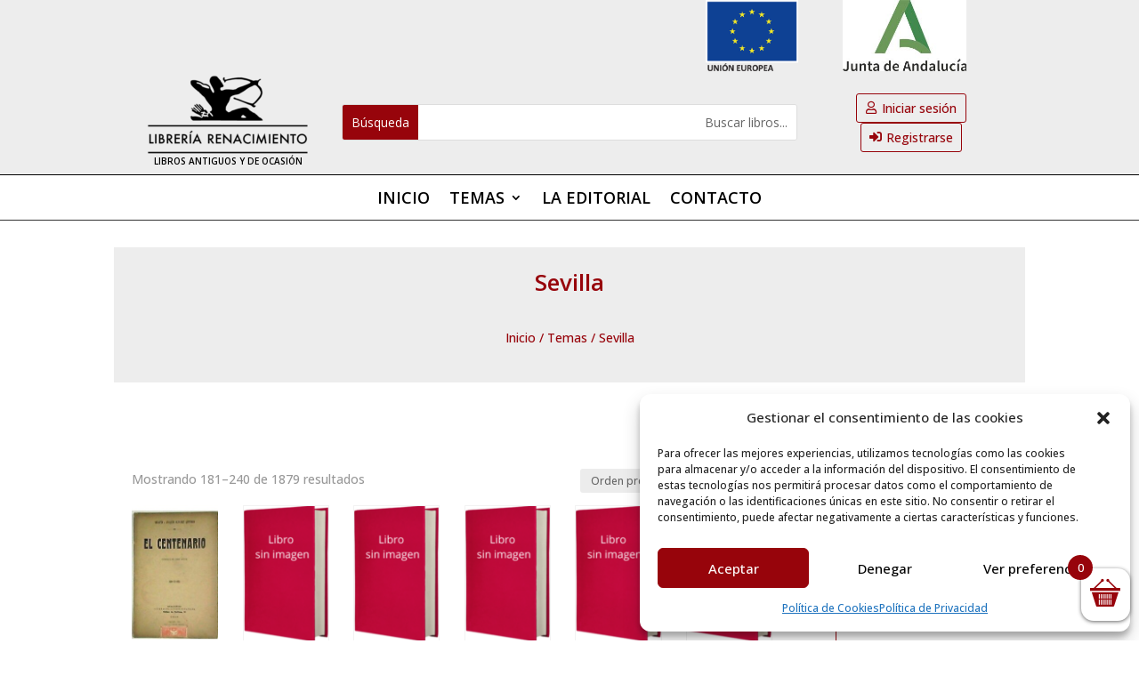

--- FILE ---
content_type: text/css; charset=utf-8
request_url: https://libreriarenacimiento.com/wp-content/et-cache/90978331/et-core-unified-cpt-deferred-90978331.min.css?ver=1764753933
body_size: 722
content:
.et-db #et-boc .et-l .et_pb_section_0_tb_body.et_pb_section{padding-top:0px;padding-bottom:0px}.et-db #et-boc .et-l .et_pb_row_0_tb_body{background-color:#ededed}.et-db #et-boc .et-l .et_pb_post_title_0_tb_body .et_pb_title_container h1.entry-title,.et-db #et-boc .et-l .et_pb_post_title_0_tb_body .et_pb_title_container h2.entry-title,.et-db #et-boc .et-l .et_pb_post_title_0_tb_body .et_pb_title_container h3.entry-title,.et-db #et-boc .et-l .et_pb_post_title_0_tb_body .et_pb_title_container h4.entry-title,.et-db #et-boc .et-l .et_pb_post_title_0_tb_body .et_pb_title_container h5.entry-title,.et-db #et-boc .et-l .et_pb_post_title_0_tb_body .et_pb_title_container h6.entry-title{font-weight:600;text-align:center}.et-db #et-boc .et-l .et_pb_wc_breadcrumb_0_tb_body,.et-db #et-boc .et-l .et_pb_wc_breadcrumb_0_tb_body .et_pb_module_inner,.et-db #et-boc .et-l .et_pb_wc_breadcrumb_0_tb_body .woocommerce-breadcrumb,.et-db #et-boc .et-l .et_pb_wc_breadcrumb_0_tb_body .woocommerce-breadcrumb a{color:#97040B!important}.et-db #et-boc .et-l .et_pb_shop_1_tb_body.et_pb_shop .woocommerce ul.products li.product h3,.et-db #et-boc .et-l .et_pb_shop_1_tb_body.et_pb_shop .woocommerce ul.products li.product h1,.et-db #et-boc .et-l .et_pb_shop_1_tb_body.et_pb_shop .woocommerce ul.products li.product h2,.et-db #et-boc .et-l .et_pb_shop_1_tb_body.et_pb_shop .woocommerce ul.products li.product h4,.et-db #et-boc .et-l .et_pb_shop_1_tb_body.et_pb_shop .woocommerce ul.products li.product h5,.et-db #et-boc .et-l .et_pb_shop_1_tb_body.et_pb_shop .woocommerce ul.products li.product h6,.et-db #et-boc .et-l .et_pb_shop_0_tb_body.et_pb_shop .woocommerce ul.products li.product h3,.et-db #et-boc .et-l .et_pb_shop_0_tb_body.et_pb_shop .woocommerce ul.products li.product h1,.et-db #et-boc .et-l .et_pb_shop_0_tb_body.et_pb_shop .woocommerce ul.products li.product h2,.et-db #et-boc .et-l .et_pb_shop_0_tb_body.et_pb_shop .woocommerce ul.products li.product h4,.et-db #et-boc .et-l .et_pb_shop_0_tb_body.et_pb_shop .woocommerce ul.products li.product h5,.et-db #et-boc .et-l .et_pb_shop_0_tb_body.et_pb_shop .woocommerce ul.products li.product h6{color:#000000!important;text-align:left}.et-db #et-boc .et-l .et_pb_shop_0_tb_body.et_pb_shop .woocommerce ul.products li.product .price,.et-db #et-boc .et-l .et_pb_shop_0_tb_body.et_pb_shop .woocommerce ul.products li.product .price .amount,.et-db #et-boc .et-l .et_pb_shop_1_tb_body.et_pb_shop .woocommerce ul.products li.product .price,.et-db #et-boc .et-l .et_pb_shop_1_tb_body.et_pb_shop .woocommerce ul.products li.product .price .amount{font-weight:600;color:#000000!important;text-align:left}.et-db #et-boc .et-l .et_pb_shop_0_tb_body ul.products li.product .onsale,.et-db #et-boc .et-l .et_pb_shop_1_tb_body ul.products li.product .onsale{padding-top:6px!important;padding-right:18px!important;padding-bottom:6px!important;padding-left:18px!important;margin-top:0px!important;margin-right:0px!important;margin-bottom:0px!important;margin-left:0px!important}.et-db #et-boc .et-l .et_pb_shop_0_tb_body .et_overlay:before,.et-db #et-boc .et-l .et_pb_shop_1_tb_body .et_overlay:before{font-family:FontAwesome!important;font-weight:900!important}.et-db #et-boc .et-l .et_pb_shop_1_tb_body ul.products li.product .star-rating,.et-db #et-boc .et-l .et_pb_shop_0_tb_body ul.products li.product .star-rating{width:calc(5.4em + (0px * 4))}.et-db #et-boc .et-l .dsm_menu_1_tb_body h1.dsm-menu-title,.et-db #et-boc .et-l .dsm_menu_1_tb_body h2.dsm-menu-title,.et-db #et-boc .et-l .dsm_menu_1_tb_body h3.dsm-menu-title,.et-db #et-boc .et-l .dsm_menu_1_tb_body h4.dsm-menu-title,.et-db #et-boc .et-l .dsm_menu_1_tb_body h5.dsm-menu-title,.et-db #et-boc .et-l .dsm_menu_1_tb_body h6.dsm-menu-title,.et-db #et-boc .et-l .dsm_menu_0_tb_body h1.dsm-menu-title,.et-db #et-boc .et-l .dsm_menu_0_tb_body h2.dsm-menu-title,.et-db #et-boc .et-l .dsm_menu_0_tb_body h3.dsm-menu-title,.et-db #et-boc .et-l .dsm_menu_0_tb_body h4.dsm-menu-title,.et-db #et-boc .et-l .dsm_menu_0_tb_body h5.dsm-menu-title,.et-db #et-boc .et-l .dsm_menu_0_tb_body h6.dsm-menu-title{font-size:20px!important;color:#97040B!important}.et-db #et-boc .et-l .dsm_menu_1_tb_body,.et-db #et-boc .et-l .dsm_menu_0_tb_body{border-color:#000000 #000000 #000000 #97040B;border-left-width:1px}.et-db #et-boc .et-l .dsm_menu_1_tb_body.et_pb_module.dsm_menu,.et-db #et-boc .et-l .dsm_menu_0_tb_body.et_pb_module.dsm_menu{padding-left:10px}.et-db #et-boc .et-l .dsm_menu_1_tb_body .dsm-menu-title,.et-db #et-boc .et-l .dsm_menu_0_tb_body .dsm-menu-title{padding-bottom:10px}.et-db #et-boc .et-l .dsm_menu_1_tb_body .dsm-menu li:not(:last-child),.et-db #et-boc .et-l .dsm_menu_0_tb_body .dsm-menu li:not(:last-child){margin-bottom:0px}.et-db #et-boc .et-l .dsm_menu_1_tb_body .dsm-menu .menu-item-has-children .sub-menu>li,.et-db #et-boc .et-l .dsm_menu_0_tb_body .dsm-menu .menu-item-has-children .sub-menu>li{margin-top:0px}.et-db #et-boc .et-l .dsm_menu_1_tb_body ul.dsm-menu,.et-db #et-boc .et-l .dsm_menu_0_tb_body ul.dsm-menu{padding-left:0px}.et-db #et-boc .et-l .dsm_menu_0_tb_body .dsm-menu .menu-item-has-children .sub-menu,.et-db #et-boc .et-l .dsm_menu_1_tb_body .dsm-menu .menu-item-has-children .sub-menu{padding-left:20px}.et-db #et-boc .et-l .dsm_menu_1_tb_body ul.dsm-menu li a,.et-db #et-boc .et-l .dsm_menu_0_tb_body ul.dsm-menu li a{color:#000000}.et-db #et-boc .et-l .dsm_menu_0_tb_body ul.dsm-menu li.current-menu-item a,.et-db #et-boc .et-l .dsm_menu_1_tb_body ul.dsm-menu li.current-menu-item a{color:#97040B}.et-db #et-boc #et-boc .et-l .dsm_menu_0_tb_body ul.dsm-menu,.et-db #et-boc .et-l .dsm_menu_0_tb_body ul.dsm-menu,.et-db #et-boc .et-l .dsm_menu_0_tb_body ul.dsm-menu .sub-menu,.et-db #et-boc #et-boc .et-l .dsm_menu_1_tb_body ul.dsm-menu,.et-db #et-boc .et-l .dsm_menu_1_tb_body ul.dsm-menu,.et-db #et-boc .et-l .dsm_menu_1_tb_body ul.dsm-menu .sub-menu{list-style-type:none}.et-db #et-boc .et-l .et_pb_column_3_tb_body,.et-db #et-boc .et-l .et_pb_column_2_tb_body,.et-db #et-boc .et-l .et_pb_column_1_tb_body{border-radius:5px 5px 5px 5px;overflow:hidden;padding-top:20px;padding-right:20px;padding-bottom:20px;padding-left:20px}@media only screen and (min-width:981px){.et-db #et-boc .et-l .et_pb_row_2_tb_body{display:none!important}}@media only screen and (max-width:980px){.et-db #et-boc .et-l .dsm_menu_0_tb_body,.et-db #et-boc .et-l .dsm_menu_1_tb_body{border-left-width:0px;border-left-color:#97040B}}@media only screen and (min-width:768px) and (max-width:980px){.et-db #et-boc .et-l .et_pb_row_2_tb_body{display:none!important}}@media only screen and (max-width:767px){.et-db #et-boc .et-l .et_pb_row_1_tb_body{display:none!important}.et-db #et-boc .et-l .dsm_menu_0_tb_body,.et-db #et-boc .et-l .dsm_menu_1_tb_body{border-left-width:0px;border-left-color:#97040B}}